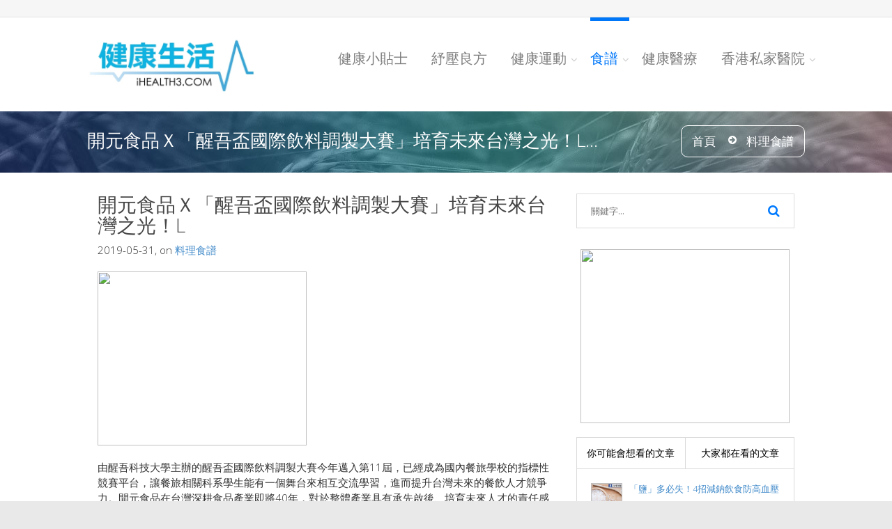

--- FILE ---
content_type: text/html; charset=UTF-8
request_url: https://www.ihealth3.com/%E9%96%8B%E5%85%83%E9%A3%9F%E5%93%81%EF%BC%B8%E3%80%8C%E9%86%92%E5%90%BE%E7%9B%83%E5%9C%8B%E9%9A%9B%E9%A3%B2%E6%96%99%E8%AA%BF%E8%A3%BD%E5%A4%A7%E8%B3%BD%E3%80%8D%E5%9F%B9%E8%82%B2%E6%9C%AA%E4%BE%86%E5%8F%B0%E7%81%A3%E4%B9%8B%E5%85%89L.html
body_size: 8555
content:
<!DOCTYPE html PUBLIC "-//W3C//DTD XHTML 1.0 Transitional//EN" "//www.w3.org/TR/xhtml1/DTD/xhtml1-transitional.dtd">
<html xmlns="//www.w3.org/1999/xhtml">
<head>
	<title>健康生活 - iHealth3.com | 養生保健 健康運動 養生食譜</title>
	<meta http-equiv="Content-Type" content="text/html" charset="utf-8" />
	<meta http-equiv="X-UA-Compatible" content="IE=edge,chrome=1" />
	<meta name="viewport" content="width=device-width, initial-scale=1.0, maximum-scale=1.0, user-scalable=no" />
	<!--meta info-->
	<meta name="title" content="開元食品Ｘ「醒吾盃國際飲料調製大賽」培育未來台灣之光！L 健康生活 - iHealth3.com | 養生保健 健康運動 養生食譜" />
	<meta name="keywords" content="開元食品Ｘ「醒吾盃國際飲料調製大賽」培育未來台灣之光！L iHealth3.com, 養生保健, 健康運動, 養生食譜, 紓壓良方" />
	<meta name="description" content="開元食品Ｘ「醒吾盃國際飲料調製大賽」培育未來台灣之光！L" />
	<meta name="robots" content="index, follow" />
	<meta name="revisit-after" content="3 days" />
	
	<meta property="og:type" content="article" />
	<meta property="og:title" content="開元食品Ｘ「醒吾盃國際飲料調製大賽」培育未來台灣之光！L | 健康生活 - iHealth3.com | 養生保健 健康運動 養生食譜" />
	<meta property="og:locale" content="zh_hk" />
	<meta property="og:url" content="https://www.ihealth3.com/開元食品Ｘ「醒吾盃國際飲料調製大賽」培育未來台灣之光L.html" />		
 	<meta property="og:site_name" content="健康生活 - iHealth3.com" />
 	<meta property="fb:app_id" content="1428422097414418" />
 	<meta property="og:image" content="https://cache.ihealth3.com/images/20190531/5cf07592aa5e1.jpg" />
	<meta property="og:description" content="健康生活 - iHealth3.com | 養生保健 健康運動 養生食譜 由醒吾科技大學主辦的醒吾盃國際飲料調製大賽今年邁入第11屆，已經成為國內餐旅學校的指標性競賽平台，讓餐旅相關科系學生能有一個舞台來相互交流學習，進而提升台灣未來的餐飲人才競爭力。開元食品在台灣深耕食品產業即將40年，對於整體產業具有承先啟後、培育未來人才的責任感與使命感，因此多年來贊助「醒吾盃國際飲料調製大賽」已成為重要責任之一。開元食品期許自我能成為餐飲美食的專業平台，對於校園人才培育也希望" />
 	   
	<link rel="icon" type="image/ico" href="/images/favicon.ico" />
	<!--stylesheet include-->
	<link href='//fonts.googleapis.com/css?family=Open+Sans:300italic,400italic,600italic,700italic,400,700,600,300' rel='stylesheet' type='text/css' />
	<link rel="stylesheet" type="text/css" href="/css/bootstrap.css" media="screen" />
	<link rel="stylesheet" type="text/css" href="/css/font-awesome.css" media="screen" />
	<link rel="stylesheet" type="text/css" href="/css/style.css" media="screen" />
	<link rel="stylesheet" type="text/css" href="/css/responsive.css" media="screen" />
</head>
	
<body>
	<div id="fb-root"></div>
	<script>(function(d, s, id) {
	  var js, fjs = d.getElementsByTagName(s)[0];
	  if (d.getElementById(id)) return;
	  js = d.createElement(s); js.id = id;
	  js.src = "//connect.facebook.net/en_US/sdk.js#xfbml=1&appId=1428422097414418&version=v2.0";
	  fjs.parentNode.insertBefore(js, fjs);
	}(document, 'script', 'facebook-jssdk'));</script>
	<!-- Container -->
	<div id="container">
		<!-- Header
		    ================================================== -->
		<header class="clearfix">
			<!-- Static navbar -->
			<div class="navbar navbar-default navbar-fixed-top">
				<div class="top-line">
												
				</div>
				<div class="container">
					<div class="navbar-header">
						<button type="button" class="navbar-toggle" data-toggle="collapse" data-target=".navbar-collapse">
							<span class="icon-bar"></span>
							<span class="icon-bar"></span>
							<span class="icon-bar"></span>
						</button>
						<a class="navbar-brand" href="/"><img alt="" src="/images/logo.jpg"></a>
					</div>
					<div class="navbar-collapse collapse">
						<ul class="nav navbar-nav navbar-right">
														
							<li><a class="" href="/category-健康小貼士">健康小貼士</a></li>
							<li><a class="" href="/category-紓壓良方">紓壓良方</a></li>
							
							<li class="drop"><a class="" href="/category-健康運動">健康運動</a>
								<ul class="drop-down">
									<li><a href="/category-運動體育">運動體育</a></li>
									<li><a href="/category-減重塑身">減重塑身</a></li>
								</ul>
							</li>
							<li class="drop"><a class="active " href="/category-食譜">食譜</a>
								<ul class="drop-down">
									<li><a href="/category-健康食譜">健康食譜</a></li>
									<li><a href="/category-料理食譜">料理食譜</a></li>
								</ul>
							</li>							
							<li><a class="" href="/category-健康醫療">健康醫療</a></li>							
							<li class="drop"><a href="#">香港私家醫院</a>
								<ul class="drop-down">
									<li><a target="_blank" href="//www.canossahospital.org.hk">嘉諾撒醫院</a></li>
									<li><a target="_blank" href="//www.evangel.org.hk">播道醫院</a></li>
									<li><a target="_blank" href="//www.hkah.org.hk/en">香港港安醫院</a></li>
									<li><a target="_blank" href="//www.hkbh.org.hk">香港浸信會醫院</a></li>
									<li><a target="_blank" href="//www.hksh.com">香港養和醫院</a></li>
									<li><a target="_blank" href="//www.matilda.org">明德國際醫院</a></li>
									<li><a target="_blank" href="//www.pbh.hk">寶血醫院(明愛)</a></li>
									<li><a target="_blank" href="//www.union.org">沙田仁安醫院</a></li>
									<li><a target="_blank" href="//www.stpaul.org.hk">聖保祿醫院</a></li>
									<li><a target="_blank" href="//www.sth.org.hk">聖德肋撒醫院</a></li>
									<li><a target="_blank" href="//www.twah.org.hk">荃灣港安醫院</a></li>
								</ul>
							</li>
						</ul>
					</div>
				</div>
			</div>
		</header>
		<!-- End Header -->
		
		<!-- content 
			================================================== -->
		<div id="content">

			<!-- Page Banner -->
			<div class="page-banner">
				<div class="container">
					<h2>開元食品Ｘ「醒吾盃國際飲料調製大賽」培育未來台灣之光！L...</h2>
					<ul class="page-tree">
						<li><a href="/">首頁</a></li>
						<li><a href="/category-料理食譜">料理食譜</a></li>				
					</ul>		
				</div>
			</div>

			<!-- blog-box Banner -->
			<div class="blog-box with-sidebar">
				<div class="container">
					<div class="row">

						<div class="col-md-8 single-post">
							<div class="single-post-content">
								<div style="display: none;"><img alt="開元食品Ｘ「醒吾盃國際飲料調製大賽」培育未來台灣之光！L..." width="100%" src="https://cache.ihealth3.com/images/20190531/5cf07592aa5e1.jpg" /></div>
								<h2>開元食品Ｘ「醒吾盃國際飲料調製大賽」培育未來台灣之光！L</h2>
								<p class="f_size_medium">2019-05-31, on <a href="/category-料理食譜">料理食譜</a></p>
								<p>
									<div class="d_inline_middle m_left_5 addthis_widget_container">
										<!-- AddThis Button BEGIN -->
										<div class="addthis_toolbox addthis_default_style addthis_32x32_style">
										<a class="addthis_button_preferred_1"></a>
										<a class="addthis_button_preferred_2"></a>
										<a class="addthis_button_preferred_3"></a>
										<a class="addthis_button_preferred_4"></a>
										<a class="addthis_button_compact"></a>
										<a class="addthis_counter addthis_bubble_style"></a>
										</div>
										<!-- AddThis Button END -->
									</div>
								</p>
								<iframe src="//ads.ihealth3.com/ads300x250.html" width="300px" height="250px" scrolling="no" frameborder="0"></iframe><br /><br />								
								
<p>&#30001;&#37266;&#21566;&#31185;&#25216;&#22823;&#23416;&#20027;&#36774;&#30340;&#37266;&#21566;&#30403;&#22283;&#38555;&#39154;&#26009;&#35519;&#35069;&#22823;&#36093;&#20170;&#24180;&#36993;&#20837;&#31532;11&#23622;&#65292;&#24050;&#32147;&#25104;&#28858;&#22283;&#20839;&#39184;&#26053;&#23416;&#26657;&#30340;&#25351;&#27161;&#24615;&#31478;&#36093;&#24179;&#21488;&#65292;&#35731;&#39184;&#26053;&#30456;&#38364;&#31185;&#31995;&#23416;&#29983;&#33021;&#26377;&#19968;&#20491;&#33310;&#21488;&#20358;&#30456;&#20114;&#20132;&#27969;&#23416;&#32722;&#65292;&#36914;&#32780;&#25552;&#21319;&#21488;&#28771;&#26410;&#20358;&#30340;&#39184;&#39154;&#20154;&#25165;&#31478;&#29229;&#21147;&#12290;&#38283;&#20803;&#39135;&#21697;&#22312;&#21488;&#28771;&#28145;&#32789;&#39135;&#21697;&#29986;&#26989;&#21363;&#23559;40&#24180;&#65292;&#23565;&#26044;&#25972;&#39636;&#29986;&#26989;&#20855;&#26377;&#25215;&#20808;&#21855;&#24460;&#12289;&#22521;&#32946;&#26410;&#20358;&#20154;&#25165;&#30340;&#36012;&#20219;&#24863;&#33287;&#20351;&#21629;&#24863;&#65292;&#22240;&#27492;&#22810;&#24180;&#20358;&#36106;&#21161;&#12300;&#37266;&#21566;&#30403;&#22283;&#38555;&#39154;&#26009;&#35519;&#35069;&#22823;&#36093;&#12301;&#24050;&#25104;&#28858;&#37325;&#35201;&#36012;&#20219;&#20043;&#19968;&#12290;</p>


<p><img src="//cache.ihealth3.com/images/20190531/5cf07592e2648.jpg" alt="">&nbsp;</p>


<p>&#38283;&#20803;&#39135;&#21697;&#26399;&#35377;&#33258;&#25105;&#33021;&#25104;&#28858;&#39184;&#39154;&#32654;&#39135;&#30340;&#23560;&#26989;&#24179;&#21488;&#65292;&#23565;&#26044;&#26657;&#22290;&#20154;&#25165;&#22521;&#32946;&#20063;&#24076;&#26395;&#33021;&#30332;&#25582;&#24179;&#21488;&#21147;&#30340;&#35282;&#33394;&#65292;&#20687;&#26159;&#36889;&#27425;&#36106;&#21161;&#12300;&#37266;&#21566;&#30403;&#22283;&#38555;&#39154;&#26009;&#35519;&#35069;&#22823;&#36093;&#12301;&#65292;&#38500;&#20102;&#23559;&#22283;&#38555;&#32026;&#30340;&#27861;&#22283;&#30334;&#24180;&#21697;&#29260;MONIN&#31958;&#28479;&#33287;&#22823;&#36093;&#32080;&#21512;&#65292;&#35373;&#35336;&#12300;&#33457;&#24335;&#28961;&#37202;&#31934;&#35519;&#39154;&#12301;&#33287;&#12300;&#20659;&#32113;&#28961;&#37202;&#31934;&#35519;&#39154;&#12301;&#20841;&#22823;&#31478;&#36093;&#32068;&#21029;&#65292;&#35731;&#21443;&#36093;&#23416;&#29983;&#20351;&#29992;&#22283;&#38555;&#32026;&#30340;&#23560;&#26989;&#39154;&#26009;&#21407;&#26009;&#20358;&#30332;&#25582;&#26356;&#22823;&#30340;&#21109;&#24847;&#65292;&#20006;&#36992;&#35531;<img src="//cache.ihealth3.com/images/20190531/5cf07593db58f.jpg" alt="">&#21407;&#24288;&#21697;&#29260;&#22823;&#20351;&#25812;&#20219;&#31478;&#36093;&#35413;&#23529;&#65292;&#25552;&#20379;&#23416;&#29983;&#23560;&#26989;&#30340;&#39015;&#21839;&#25351;&#23566;&#65292;&#35731;&#21443;&#36093;&#23416;&#29983;&#19981;&#20677;&#26159;&#21443;&#33287;&#19968;&#22580;&#36093;&#20107;&#65292;&#26356;&#26159;&#19968;&#22580;&#25216;&#33021;&#25552;&#21319;&#30340;&#23416;&#32722;&#27231;&#26371;&#12290;</p>


<p>&nbsp;</p>


<p><img src="//cache.ihealth3.com/images/20190531/5cf07594a33c9.jpg" alt="">&#25152;&#26377;&#21443;&#36093;&#32773;&#38656;&#20860;&#20855;&#39154;&#26009;&#35519;&#35069;&#12289;&#33457;&#24335;&#35519;&#37202;&#21450;&#35222;&#35258;&#23459;&#20659;&#34892;&#37559;&#30340;&#33021;&#21147;&#65292;&#27604;&#36093;&#26041;&#24335;&#19981;&#21516;&#26044;&#20854;&#20182;&#20659;&#32113;&#31478;&#36093;&#26371;&#36611;&#37325;&#35222;&#34920;&#28436;&#24615;&#36074;&#65292;&#32780;&#26159;&#23559;&#36093;&#20107;&#26356;&#36028;&#36817;&#26044;&#23526;&#38555;&#39154;&#26009;&#35519;&#35069;&#22580;&#22495;&#30340;&#23526;&#21209;&#24037;&#20316;&#12290;&#32147;&#36942;&#19968;&#25972;&#22825;&#28608;&#28872;&#31478;&#36093;&#24460;&#65292;&#20998;&#21029;&#30001;&#26954;&#20161;&#26234;&#29554;&#24471;&#12300;MONIN&#33457;&#24335;&#28961;&#37202;&#31934;&#35519;&#39154;&#12301;&#20896;&#36557;&#65292;&#26519;&#23376;&#23159;&#29554;&#24471;&#12300;MONIN&#20659;&#32113;&#28961;&#37202;&#31934;&#35519;&#39154;&#12301;&#20896;&#36557;&#65292;&#20896;&#36557;&#24471;&#20027;&#26954;&#20161;&#26234;&#21516;&#23416;&#23601;&#34920;&#31034;&#65292;&#19968;&#30452;&#21040;&#29694;&#22312;&#36889;&#19968;&#21051;&#20358;&#35498;&#65292;&#24515;&#24773;&#20173;&#21313;&#20998;&#32202;&#24373;&#65292;&#22240;&#28858;&#37266;&#21566;&#30403;&#19981;&#21516;&#26044;&#20854;&#20182;&#27604;&#36093;&#24375;&#35519;&#34920;&#28436;&#30340;&#33775;&#40599;&#65292;&#32780;&#26159;&#19968;&#22580;&#38750;&#24120;&#25166;&#23526;&#30340;&#22522;&#26412;&#21151;&#31478;&#36093;&#65292;&#36899;&#27604;&#36093;&#29992;&#30340;MONIN&#21697;&#29260;&#37117;&#26159;&#22283;&#38555;&#32026;&#30340;&#21407;&#26009;&#65292;&#23601;&#33021;&#30475;&#20986;&#22823;&#36093;&#23565;&#26044;&#21697;&#36074;&#30340;&#37325;&#35222;&#65292;&#20063;&#22240;&#27492;&#35731;&#25105;&#33021;&#36879;&#36942;&#19968;&#22580;&#31478;&#36093;&#27963;&#21205;&#65292;&#23416;&#32722;&#21040;&#22914;&#20309;&#22521;&#39178;&#33258;&#24049;&#25104;&#28858;&#26410;&#20358;&#24066;&#22580;&#38656;&#27714;&#30340;&#23560;&#26989;&#35519;&#39154;&#25216;&#34899;&#24107;&#12290;</p>


<p>&nbsp;<img src="//cache.ihealth3.com/images/20190531/5cf07595a3a22.jpg" alt=""></p>


<p>&#30456;&#38364;&#27963;&#21205;&#35443;&#24773;&#35531;&#23494;&#20999;&#38364;&#27880;&#65306;</p>


<p><a rel="nofollow" href="//www.creation.com.tw/contact">//www.creation.com.tw/contact</a>&#38283;&#20803;&#39135;&#21697;&#23448;&#26041;&#31881;&#32114;&#22296;&nbsp; <a rel="nofollow" href="https://www.facebook.com/creationfood">https://www.facebook.com/creationfood</a> &nbsp;&#25484;&#25569;&#26368;&#26032;&#21205;&#24907;</p>
							</div>							

							<div class="comment-section">
								<div class="m_bottom_30">
									<h3>分享:</h3>
									<div class="d_inline_middle m_left_5 addthis_widget_container">
										<!-- AddThis Button BEGIN -->
										<div class="addthis_toolbox addthis_default_style addthis_32x32_style">
										<a class="addthis_button_preferred_1"></a>
										<a class="addthis_button_preferred_2"></a>
										<a class="addthis_button_preferred_3"></a>
										<a class="addthis_button_preferred_4"></a>
										<a class="addthis_button_compact"></a>
										<a class="addthis_counter addthis_bubble_style"></a>
										</div>
										<!-- AddThis Button END -->
									</div>
								</div>
								<hr class="divider_type_3 m_bottom_10">
									<div class="fb-like m_bottom_10" data-href="https://www.ihealth3.com/開元食品Ｘ「醒吾盃國際飲料調製大賽」培育未來台灣之光L.html" data-layout="standard" data-action="like" data-show-faces="false" data-share="true"></div>
								<hr class="divider_type_3 m_bottom_45">
	                        <div align="left">
										  <fb:comments href="https://www.ihealth3.com/開元食品Ｘ「醒吾盃國際飲料調製大賽」培育未來台灣之光L.html" numposts="5" colorscheme="light"></fb:comments>
	                        </div> 
							</div>
						</div>
						<div class="col-md-4 sidebar">
							<div class="sidebar-widgets">
								<div class="search-widget widget">
									<form method="POST" action="/search">
										<input type="search" name="tags" placeholder="關鍵字..." autocomplete="off" />
										<button type="submit">
											<i class="fa fa-search"></i>
										</button>
									</form>
								</div>
																<div class="text-widget widget" align="center">
									<iframe src="//ads.ihealth3.com/ads300x250.html" width="300px" height="250px" scrolling="no" frameborder="0"></iframe>
								</div>
																
								<div class="tabs-widget widget">
									<ul class="tab-links">
										<li style="width: 50%;"><a class="tab-link1 active" href="#"> 你可能會想看的文章</a></li>
										<li style="width: 50%;"><a class="tab-link2" href="#"> 大家都在看的文章</a></li>
									</ul>
									<div class="tab-box">
										<div class="tab-content active">
											<ul class="post-popular">
											
												<li>												
													<img style="background-image: url(//cache.ihealth3.com/images/20160520/573e7543560d4.jpg); "><h6><a href="/「鹽」多必失4招減鈉飲食防高血壓.html" target="_blank">「鹽」多必失！4招減鈉飲食防高血壓</a></h6>
												</li>
											
												<li>												
													<img style="background-image: url(//cache.ihealth3.com/images/20160525/574526198ccd1.jpg); "><h6><a href="/美國忍者勇士7季以來的首位冠軍出爐竟然是年僅33歲的攀岩好手闖關實在太精彩了.html" target="_blank">《美國忍者勇士》7季以來的首位冠軍出爐！竟然是年僅33歲的攀岩好手，闖關實在太精彩了！</a></h6>
												</li>
											
												<li>												
													<img style="background-image: url(//cache.ihealth3.com/images/20160513/5735a00482c41.jpg); "><h6><a href="/胃不好的人一定要看太重要了.html" target="_blank">胃不好的人一定要看！太重要了</a></h6>
												</li>
											
												<li>												
													<img style="background-image: url(//cache.ihealth3.com/images/20161123/5834aad7a08c8.jpg); "><h6><a href="/協助病人重建生活功能職能治療幫大忙.html" target="_blank">協助病人重建生活功能職能治療幫大忙</a></h6>
												</li>
											
												<li>												
													<img style="background-image: url(//cache.ihealth3.com/images/20160513/5734cbaa9d1a7.png); "><h6><a href="/速傳每天「這個動作」5分鐘效果太驚人了原來「美感雙腿」就是這樣練出來的.html" target="_blank">速傳！每天「這個動作」5分鐘，效果太驚人了！原來「美感雙腿」就是這樣練出來的...</a></h6>
												</li>
											
												<li>												
													<img style="background-image: url(//cache.ihealth3.com/images/20160523/5742057c73ce0.jpg); "><h6><a href="/妻女同時患癌男子失聲痛哭我該救誰.html" target="_blank">妻女同時患癌男子失聲痛哭：我該救誰？</a></h6>
												</li>
											
												<li>												
													<img style="background-image: url(//cache.ihealth3.com/images/20170715/5969cb7c6d06e.jpg); "><h6><a href="/張口嘴角就滲血原來是唇皰疹惹禍.html" target="_blank">張口嘴角就滲血原來是唇皰疹惹禍</a></h6>
												</li>
											
												<li>												
													<img style="background-image: url(//cache.ihealth3.com/images/20160525/5744b68d81ae8.jpg); "><h6><a href="/太絕了「走路」時多個動作會有不可思議的事發生在中老年人身上更是厲害.html" target="_blank">太絕了！「走路」時多個動作....會有不可思議的事發生！在中老年人身上更是厲害！</a></h6>
												</li>
											
												<li>												
													<img style="background-image: url(//cache.ihealth3.com/images/20160521/574021b4090a9.jpg); "><h6><a href="/補蛀牙大洞3D齒雕有效修補.html" target="_blank">補蛀牙大洞3D齒雕有效修補</a></h6>
												</li>
											
												<li>												
													<img style="background-image: url(//cache.ihealth3.com/images/20160524/5743c96195bc7.jpg); "><h6><a href="/小黃瓜營養與料理方式｜營養教室蔬食篇2.html" target="_blank">小黃瓜營養與料理方式｜營養教室蔬食篇2</a></h6>
												</li>
					
											</ul>
										</div>
										<div class="tab-content">
											<ul class="post-recent">
											
												<li>												
													<img style="background-image: url(//cache.ihealth3.com/images/20170505/590c5b2610805.jpg); "><h6><a href="/「過午不食」的瘦身法大公開揭開「許瑋甯」變瘦的關鍵運動只佔3成重點是要這樣做.html" target="_blank">「過午不食」的瘦身法大公開！揭開「許瑋甯」變瘦的關鍵！運動只佔3成，重點是要這樣做～</a></h6>
												</li>
											
												<li>												
													<img style="background-image: url(//cache.ihealth3.com/images/20160524/57445b975497f.jpg); "><h6><a href="/28歲少年骨頭痠痛骨肉瘤作祟.html" target="_blank">18歲少年骨頭痠痛骨肉瘤作祟</a></h6>
												</li>
											
												<li>												
													<img style="background-image: url(//cache.ihealth3.com/images/20160808/57a8431348da5.jpg); "><h6><a href="/夏日炎炎易罹尿道炎更要小心蜜月期感染.html" target="_blank">夏日炎炎易罹尿道炎更要小心蜜月期感染</a></h6>
												</li>
											
												<li>												
													<img style="background-image: url(//cache.ihealth3.com/images/20160524/574477b80ac5b.jpg); "><h6><a href="/專家推薦的最天然“阿司匹林”真厲害～有了這個何必花錢買藥吃.html" target="_blank">專家推薦的最天然“阿司匹林”，真厲害～有了這個何必花錢買藥吃？</a></h6>
												</li>
											
												<li>												
													<img style="background-image: url(//cache.ihealth3.com/images/20160522/574177eb4644a.jpg); "><h6><a href="/這種菜營養價值高的可怕難怪號稱蔬菜皇后抗氧化及抗癌性極強最好每天吃一盤.html" target="_blank">這種菜營養價值高的可怕！！難怪號稱蔬菜皇后，抗氧化及抗癌性極強，最好每天吃一盤！！</a></h6>
												</li>
											
												<li>												
													<img style="background-image: url(//cache.ihealth3.com/images/20160523/5741de14091f0.jpg); "><h6><a href="/新手也能20分鐘做出巴黎名店甜點.html" target="_blank">新手也能10分鐘做出巴黎名店甜點！</a></h6>
												</li>
											
												<li>												
													<img style="background-image: url(//cache.ihealth3.com/images/20160514/573699657451d.jpg); "><h6><a href="/小飛俠柯比飛躍觀眾席救球居然飛躍過台灣一位名人.html" target="_blank">小飛俠柯比飛躍觀眾席救球居然飛躍過台灣一位名人...</a></h6>
												</li>
											
												<li>												
													<img style="background-image: url(//cache.ihealth3.com/images/20180425/5ae074cab2762.jpg); "><h6><a href="/戴資穎拚重返球后亞錦賽首輪輕鬆過關.html" target="_blank">戴資穎拚重返球后亞錦賽首輪輕鬆過關</a></h6>
												</li>
											
												<li>												
													<img style="background-image: url(//cache.ihealth3.com/images/20160524/57444e751505b.jpg); "><h6><a href="/胃食道逆流都是自己吃出來的.html" target="_blank">胃食道逆流都是自己吃出來的</a></h6>
												</li>
											
												<li>												
													<img style="background-image: url(//cache.ihealth3.com/images/20160517/573a2a8230079.jpg); "><h6><a href="/這九種小毛病是癌症的前兆注意自己也注意家人-.html" target="_blank">這九種小毛病是癌症的前兆注意自己也注意家人!</a></h6>
												</li>
	
											</ul>
										</div>
									</div>
								</div>
																<div class="text-widget widget" align="center">
									<iframe src="//ads.ihealth3.com/ads300x250.html" width="300px" height="250px" scrolling="no" frameborder="0"></iframe>
								</div>	
								
								<div class="accordion-widget widget">
									<h5>健康小貼士</h5>
									<div class="accordion-box">

	
										<div class="accord-elem active">
											<div class="accord-title">
												<h5><i class="fa fa-question"></i>Office life健康小貼士</h5>
												<a class="accord-link" href="#"></a>
											</div>
											<div class="accord-content">
												<p>每隔2-3個小時活動一下，行去pantry倒杯水，或者企起身伸伸懶腰。</p>
											</div>
										</div>
	
										<div class="accord-elem">
											<div class="accord-title">
												<h5><i class="fa fa-question"></i>運動一定要做到筋疲力盡才行</h5>
												<a class="accord-link" href="#"></a>
											</div>
											<div class="accord-content">
												<p>錯！長時間運動後，體內稱為乳酸的疲勞物質會增加，當乳酸積存在肌肉中時，會形成肌肉疲勞，並且刺激大腦，降低運動的意欲。此外，過度的運動容易造成心臟超負荷，甚至勞損骨骼及肌肉組織，對身體帶來負面影響。</p>
											</div>
										</div>
	
										<div class="accord-elem">
											<div class="accord-title">
												<h5><i class="fa fa-question"></i>不吃其中一餐便可達致減肥效果</h5>
												<a class="accord-link" href="#"></a>
											</div>
											<div class="accord-content">
												<p>錯！不可放棄任何一餐正餐，否則會令新陳代謝減慢，反而減不到脂肪。</p>
											</div>
										</div>
	
										<div class="accord-elem">
											<div class="accord-title">
												<h5><i class="fa fa-question"></i>飯後不適宜劇烈運動</h5>
												<a class="accord-link" href="#"></a>
											</div>
											<div class="accord-content">
												<p>因為運動時，大量的血液會流向運動器官，消化系統的血量相對減少，影響正常的消化和吸收功能。此外，運動時交感神經的興奮會抑制了腸、胃的活動，使消化液分泌減少，久而久之，容易引起腸胃病。</p>
											</div>
										</div>
					
									</div>
								</div>
								
																<div class="text-widget widget" align="center">
									<iframe src="//ads.ihealth3.com/ads300x250.html" width="300px" height="250px" scrolling="no" frameborder="0"></iframe>
								</div>	
															</div>
						</div>
					</div>
											
				</div>
			</div>

		</div>
		
		<!-- End content -->		<!-- footer 
			================================================== -->
		<footer>
				<div class="row">
			<div class="col-md-12 visible-lg" align="center">
				<iframe src="//ads.ihealth3.com/ads729x90.html" width="729px" height="90px" scrolling="no" frameborder="0"></iframe><br /><br />
			</div>			
		</div>
					

			<div class="footer-line">
				<div class="container">
					<p>&#169; 2014 - 2026&nbsp;<strong>ihealth3.com</strong>. All Rights Reserved.</p>
					<a class="go-top" href="#"></a>
				</div>
			</div>

		</footer>
		<!-- End footer -->
	</div>
	<!-- End Container -->
	
	<script type="text/javascript" src="/js/jquery.min.js"></script>
	<script type="text/javascript" src="/js/jquery.migrate.js"></script>
	<script type="text/javascript" src="/js/bootstrap.js"></script>
	<script type="text/javascript" src="/js/retina-1.1.0.min.js"></script>
	<script type="text/javascript" src="/js/plugins-scroll.js"></script>
	<script type="text/javascript" src="/js/script.js"></script>

	<!--[if lt IE 9]>
		<script src="//html5shiv.googlecode.com/svn/trunk/html5.js"></script>
	<![endif]-->
	
	<script type="text/javascript" src="//s7.addthis.com/js/300/addthis_widget.js#pubid=ra-56837c199b896e78" async="async"></script>
	<script src="/jscript/infinite/debug.js"></script>
	<script src="/jscript/infinite/jquery.infinitescroll.js"></script>
	<script src="/jscript/infinite/behaviors/manual-trigger.js"></script>

	<script>
	
	
	$('#content').infinitescroll({
		navSelector  	: "#nextpage:last",
		nextSelector 	: "a#nextpage:last",
		itemSelector 	: "#content",
		debug		 	: false,
		dataType	 	: 'html',
//      maxPage         : 18,
//		prefill			: true,
//		path: ["http://nuvique/infinite-scroll/test/index", ".html"]
//		path: function(index) {
//			return "index" + index + ".html";
//		}
		// behavior		: 'twitter',
		// appendCallback	: false, // USE FOR PREPENDING
		// pathParse     	: function( pathStr, nextPage ){ return pathStr.replace('2', nextPage ); }
    }, function(newElements, data, url){
    	//USE FOR PREPENDING
    	// $(newElements).css('background-color','#ffef00');
    	// $(this).prepend(newElements);
    	//
    	//END OF PREPENDING

//    	window.console && console.log('context: ',this);
//    	window.console && console.log('returned: ', newElements);
    	
    });
	</script>
	
	<script>
	  (function(i,s,o,g,r,a,m){i['GoogleAnalyticsObject']=r;i[r]=i[r]||function(){
	  (i[r].q=i[r].q||[]).push(arguments)},i[r].l=1*new Date();a=s.createElement(o),
	  m=s.getElementsByTagName(o)[0];a.async=1;a.src=g;m.parentNode.insertBefore(a,m)
	  })(window,document,'script','//www.google-analytics.com/analytics.js','ga');
	
	  ga('create', 'UA-46763304-5', 'auto');
	  ga('send', 'pageview');
	
	</script>
	<script>adn=document.createElement('script');adn.src="//dv.adnow.cc/?id=ihealth3";document.body.appendChild(adn);</script>
	<script type="text/javascript" src="//ad.unimhk.com/show.php?id=mzzkyjrkmte0ytax&sz=1"></script>
<script defer src="https://static.cloudflareinsights.com/beacon.min.js/vcd15cbe7772f49c399c6a5babf22c1241717689176015" integrity="sha512-ZpsOmlRQV6y907TI0dKBHq9Md29nnaEIPlkf84rnaERnq6zvWvPUqr2ft8M1aS28oN72PdrCzSjY4U6VaAw1EQ==" data-cf-beacon='{"version":"2024.11.0","token":"2c1e5127c4b04bac9ed07787f484d571","r":1,"server_timing":{"name":{"cfCacheStatus":true,"cfEdge":true,"cfExtPri":true,"cfL4":true,"cfOrigin":true,"cfSpeedBrain":true},"location_startswith":null}}' crossorigin="anonymous"></script>
</body>
</html>


--- FILE ---
content_type: text/html
request_url: https://ads.ihealth3.com/ads300x250.html
body_size: 184
content:
<head>
<style type="text/css">
body {
display: block;
margin: 0px;
</style>
</head>
<body>
<script type="text/javascript" src="//ad.unimhk.com/show.php?id=mzzkyjrkmte0ytax&sz=300"></script>
<script defer src="https://static.cloudflareinsights.com/beacon.min.js/vcd15cbe7772f49c399c6a5babf22c1241717689176015" integrity="sha512-ZpsOmlRQV6y907TI0dKBHq9Md29nnaEIPlkf84rnaERnq6zvWvPUqr2ft8M1aS28oN72PdrCzSjY4U6VaAw1EQ==" data-cf-beacon='{"version":"2024.11.0","token":"2c1e5127c4b04bac9ed07787f484d571","r":1,"server_timing":{"name":{"cfCacheStatus":true,"cfEdge":true,"cfExtPri":true,"cfL4":true,"cfOrigin":true,"cfSpeedBrain":true},"location_startswith":null}}' crossorigin="anonymous"></script>
</body>
</html>


--- FILE ---
content_type: text/html; charset=UTF-8
request_url: https://ad.unimhk.com/show.php?id=mzzkyjrkmte0ytax&sz=728&BFF=UNI
body_size: 693
content:
if(typeof uniinnjs=="undefined"){document.write('<script src="https://cdn.innity.net/admanager.js"></script>');var uniinnjs;}var sO;try{sO = window.parent.location.host==window.location.host}catch(e){sO=false}if(sO){uni_gInnzone=top.uni_gInnzone||{}}else{uni_gInnzone={}}if(!("z59764" in uni_gInnzone)){uni_gInnzone["z59764"] = true;document.write('<script>innity_pcu = "%%CLICK_URL_UNESC%%";new innity_adZone("5b970a1d9be0fd100063fd6cd688b73e","59764",{"origin":"HK","channel":"HEALTH_FITNESS","width":"728","height":"90"});if(sO){top.uni_gInnzone=uni_gInnzone}</script>');}else{document.write('<script src="//ad.unimhk.com/show.php?id=mzzkyjrkmte0ytax&sz=728&BFF=2"></script>');}

--- FILE ---
content_type: text/javascript; charset=windows-1252
request_url: https://ad.unimhk.com/dv/js/zoneid=660&cb=538049&charset=windows-1252&referer=https%3A//www.ihealth3.com/%25E9%2596%258B%25E5%2585%2583%25E9%25A3%259F%25E5%2593%2581%25EF%25BC%25B8%25E3%2580%258C%25E9%2586%2592%25E5%2590%25BE%25E7%259B%2583%25E5%259C%258B%25E9%259A%259B%25E9%25A3%25B2%25E6%2596%2599%25E8%25AA%25BF%25E8%25A3%25BD%25E5%25A4%25A7%25E8%25B3%25BD%25E3%2580%258D%25E5%259F%25B9%25E8%2582%25B2%25E6%259C%25AA%25E4%25BE%2586%25E5%258F%25B0%25E7%2581%25A3%25E4%25B9%258B%25E5%2585%2589L.html
body_size: 882
content:
var OX_7a4a8157 = '';
OX_7a4a8157 += "<"+"a href=\'https://ad.unimhk.com/dv/c/2__bannerid=2059__zoneid=660__cb=21177417ed\' target=\'_blank\'><"+"img src=\'https://cdn.unimhk.com/ads/3c2143de06a70f20762f646f84b52873.jpg\' width=\'300\' height=\'250\' alt=\'\' title=\'\' border=\'0\' /><"+"/a><"+"div id=\'beacon_21177417ed\' style=\'position: absolute; left: 0px; top: 0px; visibility: hidden;\'><"+"img src=\'https://ad.unimhk.com/sys/www/delivery/lg.php?bannerid=2059&amp;campaignid=332&amp;zoneid=660&amp;OASCCAP=2&amp;loc=https%3A%2F%2Fads.ihealth3.com%2Fads300x250.html&amp;referer=https%3A&amp;cb=21177417ed\' width=\'0\' height=\'0\' alt=\'\' style=\'width: 0px; height: 0px;\' /><"+"/div>\n";
document.write(OX_7a4a8157);


--- FILE ---
content_type: text/javascript; charset=windows-1252
request_url: https://ad.unimhk.com/dv/js/zoneid=659&cb=76329&charset=windows-1252&referer=https%3A//www.ihealth3.com/%25E9%2596%258B%25E5%2585%2583%25E9%25A3%259F%25E5%2593%2581%25EF%25BC%25B8%25E3%2580%258C%25E9%2586%2592%25E5%2590%25BE%25E7%259B%2583%25E5%259C%258B%25E9%259A%259B%25E9%25A3%25B2%25E6%2596%2599%25E8%25AA%25BF%25E8%25A3%25BD%25E5%25A4%25A7%25E8%25B3%25BD%25E3%2580%258D%25E5%259F%25B9%25E8%2582%25B2%25E6%259C%25AA%25E4%25BE%2586%25E5%258F%25B0%25E7%2581%25A3%25E4%25B9%258B%25E5%2585%2589L.html
body_size: 727
content:
var OX_d4a1cf43 = '';
OX_d4a1cf43 += "<"+"script type=\"text/javascript\" src=\"//ad.unimhk.com/show.php?id=mzzkyjrkmte0ytax&sz=728&BFF=UNI\"><"+"/script><"+"div id=\'beacon_c56b539798\' style=\'position: absolute; left: 0px; top: 0px; visibility: hidden;\'><"+"img src=\'https://ad.unimhk.com/sys/www/delivery/lg.php?bannerid=661&amp;campaignid=199&amp;zoneid=659&amp;loc=https%3A%2F%2Fads.ihealth3.com%2Fads729x90.html&amp;referer=https%3A&amp;cb=c56b539798\' width=\'0\' height=\'0\' alt=\'\' style=\'width: 0px; height: 0px;\' /><"+"/div>\n";
document.write(OX_d4a1cf43);


--- FILE ---
content_type: text/javascript; charset=windows-1252
request_url: https://ad.unimhk.com/dv/js/zoneid=660&cb=558025&charset=windows-1252&referer=https%3A//www.ihealth3.com/%25E9%2596%258B%25E5%2585%2583%25E9%25A3%259F%25E5%2593%2581%25EF%25BC%25B8%25E3%2580%258C%25E9%2586%2592%25E5%2590%25BE%25E7%259B%2583%25E5%259C%258B%25E9%259A%259B%25E9%25A3%25B2%25E6%2596%2599%25E8%25AA%25BF%25E8%25A3%25BD%25E5%25A4%25A7%25E8%25B3%25BD%25E3%2580%258D%25E5%259F%25B9%25E8%2582%25B2%25E6%259C%25AA%25E4%25BE%2586%25E5%258F%25B0%25E7%2581%25A3%25E4%25B9%258B%25E5%2585%2589L.html
body_size: 728
content:
var OX_4f849313 = '';
OX_4f849313 += "<"+"script type=\"text/javascript\" src=\"//ad.unimhk.com/show.php?id=mzzkyjrkmte0ytax&sz=300&BFF=UNI\"><"+"/script><"+"div id=\'beacon_6f93a12813\' style=\'position: absolute; left: 0px; top: 0px; visibility: hidden;\'><"+"img src=\'https://ad.unimhk.com/sys/www/delivery/lg.php?bannerid=662&amp;campaignid=199&amp;zoneid=660&amp;loc=https%3A%2F%2Fads.ihealth3.com%2Fads300x250.html&amp;referer=https%3A&amp;cb=6f93a12813\' width=\'0\' height=\'0\' alt=\'\' style=\'width: 0px; height: 0px;\' /><"+"/div>\n";
document.write(OX_4f849313);


--- FILE ---
content_type: text/javascript; charset=UTF-8
request_url: https://ad.unimhk.com/dv/js/zoneid=1365&cb=837696&charset=UTF-8
body_size: 1088
content:
var OX_e16b82fc = '';
OX_e16b82fc += "<"+"script type=\"text/javascript\" src=\"//ad.unimhk.com/show.php?id=mzzkyjrkmte0ytax&sz=1&BFF=UNI\"><"+"/script><"+"div id=\'beacon_271a54c440\' style=\'position: absolute; left: 0px; top: 0px; visibility: hidden;\'><"+"img src=\'https://ad.unimhk.com/sys/www/delivery/lg.php?bannerid=1497&amp;campaignid=199&amp;zoneid=1365&amp;loc=https%3A%2F%2Fwww.ihealth3.com%2F%25E9%2596%258B%25E5%2585%2583%25E9%25A3%259F%25E5%2593%2581%25EF%25BC%25B8%25E3%2580%258C%25E9%2586%2592%25E5%2590%25BE%25E7%259B%2583%25E5%259C%258B%25E9%259A%259B%25E9%25A3%25B2%25E6%2596%2599%25E8%25AA%25BF%25E8%25A3%25BD%25E5%25A4%25A7%25E8%25B3%25BD%25E3%2580%258D%25E5%259F%25B9%25E8%2582%25B2%25E6%259C%25AA%25E4%25BE%2586%25E5%258F%25B0%25E7%2581%25A3%25E4%25B9%258B%25E5%2585%2589L.html&amp;cb=271a54c440\' width=\'0\' height=\'0\' alt=\'\' style=\'width: 0px; height: 0px;\' /><"+"/div>\n";
document.write(OX_e16b82fc);


--- FILE ---
content_type: application/javascript
request_url: https://dv.adnow.cc/?id=ihealth3
body_size: 3550
content:
var t_mobile=0,bffad=bffad||function(){};function closead300(){document.querySelector('#uni300').style.transform='translate(0,0)';}var timer=0;function createAd300(){naf300=document.createElement('div');naf300.id='uni300';naf300.style.cssText='width:300px;height:300px;position:fixed;bottom:-300px;left:5px;display:block;z-index:599;';naf300.innerHTML='<div class="closeuni300" style="position:absolute;right:10px;top:10px;width:17px;height:17px;z-index:599"><img src="https://ad.unimhk.com/images/close1.png"></div><style>.inn300wrap{width:300px;height:300px;cursor:pointer;line-height:15px;clear:both;position:relative;background-color:#f2f2f3;text-align:center;border:1px solid #afafaf;box-sizing:border-box;padding:10px;}.inn300img{width:140px;height:140px;display:block;margin:0 auto;}.inn300text{position:relative;padding:5px 20px 0;}.inn300t{font-family:Tahoma;text-decoration:none;color:#333;font-size:17px;line-height:17pt;font-weight:bold;}.inn300d{font-family:Tahoma;text-decoration:none;color:#333;font-size:14px;line-height:14pt;text-align:left;}.inn300hr{display:block;width:50px;height:2px;background-color:#333;margin:10px auto;}.gemini-logo{right:0px;top:0px;position:absolute;z-index:2;font-size:11px;color:#555;margin:0!important;padding:0!important;border:0!important;display:none;}.gemini-sponsor{right:5px;bottom:5px;position:absolute;font-size:9px;color:#7c7c7c;}</style>';document.body.appendChild(naf300);document.querySelector('.closeuni300').onclick=function(){closead300();};var uniInterval=setInterval(function(){if(document.querySelector('.inn300wrap')!==null&&document.querySelector('.inn300wrap').innerHTML==''){timer+=1;if(timer==30){clearInterval(uniInterval);bffad();}}else{clearInterval(uniInterval);document.querySelector('#uni300').style.transform='translate(0,-305px)';document.querySelector('#uni300').style.webkitTransition='all 1s ease-in-out';}},200);}function createTblAd300(){naf300=document.createElement('div');naf300.id='uni300';naf300.style.cssText='width:320px;height:270px;position:fixed;bottom:-270px;left:5px;display:block;z-index:599;background-color:#f2f2f3;text-align:center;border:1px solid #afafaf;box-sizing:border-box;padding:10px;display:none;';naf300.innerHTML='<div class="closetbluni300" style="position:absolute;right:10px;top:10px;width:17px;height:17px;z-index:599;cursor:pointer"><img src="https://ad.unimhk.com/images/close1.png" style="width:18px;height:18px;background:rgba(255,255,255,0.6)"></div><style>.inntbl300wrap{width:300px;height:250px;cursor:pointer;line-height:15px;clear:both;position:relative;display:table;background-color:#efefef!important;}</style>';document.body.appendChild(naf300);}var uniTblInterval=setInterval(function(){if(document.querySelector('.inntbl300wrap')!==null&&document.querySelector('.inntbl300wrap').innerHTML==''){timer+=1;if(timer==30){clearInterval(uniTblInterval);bffad();closead300();}}else{clearInterval(uniTblInterval);document.querySelector('#uni300').style.display='block';document.querySelector('#uni300').style.transform='translate(0,-275px)';document.querySelector('.closetbluni300').onclick=function(){closead300();}}},200);
// Native
var uni=document,njs=njs||0,nsc=[],unind=unind||function(){};
// TW_Ihealth3_list
nsc.push('e0205ea3-f113-4632-818b-ac19c732157a');
// TW_Ihealth3_inarticle
/*if(uni.querySelector('.single-post')!==null){
    tsc='520580e3-8158-494e-9b80-396531a1840a';
    plist=uni.querySelectorAll('.single-post-content>p');
    ppos=[5,12,18];
    for(var i=0;i<ppos.length;i++){
        te=plist[ppos[i]];
        if(te!==undefined){
            nele=uni.createElement('div');
            nele.className='yap-ad-'+tsc;
            te.parentElement.insertBefore(nele,te);
        }
    }
    nsc.push(tsc);
}*/
// TW_Ihealth3_mobile320
/*if(t_mobile==1&&uni.getElementById('uni320')==null){
    tsc='e12a7bc0-a410-4830-953b-0dc2ea6dd587';
    createAd320();
    farea=uni.getElementById('uni320');
    nele=uni.createElement('div');
    nele.className='inn320wrap yap-ad-'+tsc;
    farea.appendChild(nele);
    nsc.push(tsc);
}*/
// TW_Ihealth3_desktop300
/*if(t_mobile==0&&uni.getElementById('uni300')==null){
    var gC=function(a){var b=a+"=",d=document.cookie.split(';');for(var e=0;e<d.length;e++){var c=d[e];while(c.charAt(0)==' '){c=c.substring(1)}if(c.indexOf(b)==0){return c.substring(b.length, c.length)}}return ""},sC=function(a,b,c){var d=new Date();d.setTime(d.getTime()+(c*24*60*60*1000));var e="expires="+d.toUTCString();document.cookie=a+"="+b+";"+e+";path=/"};
    tsc='33780ee6-e475-4ac6-a5ac-1c6d8289cb22';
    createAd300();
    farea=uni.getElementById('uni300');
    nele=uni.createElement('div');
    nele.className='inn300wrap yap-ad-'+tsc;
    farea.appendChild(nele);
    nsc.push(tsc);
}*/
if(nsc.length&&!njs){njs++;var w_yahoo=(top==self)?window:window.top,d_yahoo=w_yahoo.document;w_yahoo.adUnitCode=nsc;w_yahoo.apiKey="3Q7QPHBHQ8RN53G7SJNS";(function(){var script=d_yahoo.createElement("script");script.async=true;script.src="https://s.yimg.com/av/yap/ga/yap.js";d_yahoo.body.appendChild(script);})();}
// YPA
var bfyna=function(e,sl){uni.getElementById(sl.ypaAdDivId).outerHTML='<div class="yap-ad-'+sl.ysc+'"></div>'},ysi=[],ypa=uni.createElement("script"),ypaonload=function(){if(ysi.length){setTimeout(function(){window.ypaAds.insertMultiAd({ypaAdConfig:'0000009e6',ypaPubParams:{query:ukws},ypaAdTypeTag:'',ypaAdSlotInfo:ysi})});}unind();};ypa.async=true;ypa.src="https://s.yimg.com/uv/dm/scripts/syndication.js";ypa.onload=ypaonload;
if(uni.querySelector('.col-md-8.blog-side')!==null&&$('.page-banner h2')!==null){
    var ukws='',ypac=1;
    if($('#nextpage')!==null&&uni.querySelectorAll('.page-banner h2')[0].innerText=='Search'){
        ukws=uni.querySelector('#nextpage').getAttribute('href').split('/')[5];
    }else if(uni.querySelector('.page-banner h2')!==null){
        ukws=uni.querySelector('.page-banner h2').innerText;
    }else{
        ukws='';
    }
    for(var i=0;i<uni.querySelectorAll('#content>.row').length;i++){
        if(i%3==1){
            plist=uni.querySelectorAll('#content>.row');
            cdiv=uni.createElement('div');
            cdiv.className='row';
            for(var o=0;o<2;o++){
                nele=uni.createElement('div');
                nele.id='ypaAdWrapper-list'+ypac;
                nele.className='nativeifm';
                cdiv.appendChild(nele);
                ysi.push({ypaAdSlotId:'list'+ypac,ypaAdDivId:'ypaAdWrapper-list'+ypac,ypaAdWidth:'320',ypaAdHeight:'1',ypaOnNoAd:bfyna,ysc:nsc[0]});
                ypac++;
            }
            plist[i].parentElement.insertBefore(cdiv,plist[i]);
        }
        if(i==10){
            break;
        }
    }
}
uni.head.appendChild(ypa);

// Taboola
window._taboola = window._taboola || [];
if(t_mobile==1 && uni.getElementById('uniTbl320')==null){
    createTblAd320();
	farea=document.getElementById('uniTbl320');
    nele=uni.createElement('div');
    nele.id='taboola-below-article-thumbnail---320x80';
    nele.className='inntbl320wrap';
    farea.appendChild(nele);
	_taboola.push({
		mode: 'thumbnails-network-stream-1x1',
		container: 'taboola-below-article-thumbnail---320x80',
		placement: 'Below article thumbnail - 320X80',
		target_type: 'mix'
	});
}else if(t_mobile==0 && uni.getElementById('uni300')==null){
    createTblAd300();
	farea=document.getElementById('uni300');
    nele=uni.createElement('div');
    nele.id='taboola-below-article-thumbnails';
    nele.className='inntbl300wrap';
    farea.appendChild(nele);
	_taboola.push({
		mode: 'thumbnails-network-textunder-1x1',
		container: 'taboola-below-article-thumbnails',
		placement: 'Below article thumbnail - f300',
		target_type: 'mix'
	});
}
if(uni.querySelector('.single-post')!==null){
    plist=uni.querySelectorAll('.single-post-content>p');
    ppos=[5,12,18];
    for(var i=0; i<ppos.length; i++){
        te=plist[ppos[i]];
        if(te!==undefined){
            nele=uni.createElement('div');
            nele.id='taboola-thumbnails-network-stream-728x90-'+i;
            te.parentElement.insertBefore(nele,te);
        }
        _taboola.push({
            mode: 'thumbnails-network-stream-728x90',
            container: 'taboola-thumbnails-network-stream-728x90-'+i,
            placement: 'Thumbnails Network Stream 728x90_'+i,
            target_type: 'mix'
          });
    }
}
if(_taboola.length > 0){
	_taboola.unshift({article:'auto'});
	var tblscript=uni.createElement("script");
	tblscript.async=1;
	tblscript.src = "https://cdn.taboola.com/libtrc/uni-network/loader.js";
	tblscript.id = 'tb_loader_script';
	tblscript.onload = ()=>{
		_taboola.push({flush: true});
	};
	uni.body.appendChild(tblscript);

	if(window.performance && typeof window.performance.mark == 'function')
	  {window.performance.mark('tbl_ic');}
}
(function(){top.adnlist=top.adnlist||[];var adn={p:'https://dv.adnow.cc/',c:function(a){b=(a?function(c){adn.r(c)}:function(){});window.adnCB=b},i:function(){var scr=document.createElement('script');scr.setAttribute('src',adn.p+'nad.php?adz='+JSON.stringify(["desktop"]));document.body.appendChild(scr);scr.parentNode.removeChild(scr);adn.c(1);},im:function(l){var scr=document.createElement('script');scr.setAttribute('src',l);document.body.appendChild(scr);scr.onload=function(){scr.parentNode.removeChild(scr)}},r:function(d){adn.c(0);var dl=[].slice.call(document.querySelectorAll("[class*='adnow-'],[class^='gemini'],[class^='yap']"));if(document.querySelectorAll('.inn300wrap').length){dl.unshift(document.querySelectorAll('.inn300wrap')[0])}else if(document.querySelectorAll('.inn320wrap').length){dl.unshift(document.querySelectorAll('.inn320wrap')[0])} else if (document.querySelectorAll('#uniTbl320 #taboola-below-article-thumbnail---320x80').length) {dl.unshift(document.querySelectorAll('#uniTbl320 #taboola-below-article-thumbnail---320x80')[0])}else if (document.querySelectorAll('#uni300 #taboola-below-article-thumbnails').length){dl.unshift(document.querySelectorAll('#uni300 #taboola-below-article-thumbnails')[0])}for(var i=0;i<d.adl.length;i++){var tA=d.adl[i],tE=dl[i];if(tE!=undefined){var cN=tE.className,tcN='';console.log('cN',cN);if(cN=='inntbl320wrap'){tcN = 'mobile'}else if(cN=='inntbl300wrap'){tcN = 'desktop'}else{tcN=cN.split(/adnow-|gemini-ad-|yap-ad-/)[1].split(' ')[0];}console.log(tcN);lo=d.adz[tcN];if(top.adnlist.indexOf(tA.k)===-1 && lo != undefined){if(typeof tA.f != 'undefined'){var ifm=document.createElement('iframe');ifm.setAttribute('src',tA.f);ifm.style.opacity='0';ifm.style.width='0';ifm.style.height='0';ifm.style.border='none';tE.parentElement.append(ifm);console.log(ifm);}top.adnlist.push(tA.k);lo=lo.replace('{title}',tA.t);lo=lo.replace('{description}',tA.d);lo=lo.replace(new RegExp('{click_url}','g'),adn.p+'click.php?id=ihealth3&ad='+tA.k+(tA.l != undefined?'&link='+tA.l:'')+(tA.r != undefined?'&redirect='+tA.r:''));lo=lo.replace('{image}',tA.i);var z=document.createElement('div');z.innerHTML=lo;var y=z.firstChild;y.className=y.className.replace('gemini-ad-'+tcN,'').replace('yap-ad-'+tcN,'');var pcN=cN.replace('gemini-ad-'+tcN,'').replace('yap-ad-'+tcN,'').split(' ');for(g=0;g<pcN.length;g++){if(y.className.indexOf(pcN[g]) == -1){y.className+=' '+pcN[g]}}y.className+=' adnow-'+(i+1);tE.parentElement.replaceChild(y,tE);adn.im(adn.p+'impression.php?id=ihealth3&ad='+tA.k)}}}}};adn.i()})()

--- FILE ---
content_type: text/javascript; charset=windows-1252
request_url: https://ad.unimhk.com/dv/js/zoneid=660&cb=92916&charset=windows-1252&referer=https%3A//www.ihealth3.com/%25E9%2596%258B%25E5%2585%2583%25E9%25A3%259F%25E5%2593%2581%25EF%25BC%25B8%25E3%2580%258C%25E9%2586%2592%25E5%2590%25BE%25E7%259B%2583%25E5%259C%258B%25E9%259A%259B%25E9%25A3%25B2%25E6%2596%2599%25E8%25AA%25BF%25E8%25A3%25BD%25E5%25A4%25A7%25E8%25B3%25BD%25E3%2580%258D%25E5%259F%25B9%25E8%2582%25B2%25E6%259C%25AA%25E4%25BE%2586%25E5%258F%25B0%25E7%2581%25A3%25E4%25B9%258B%25E5%2585%2589L.html
body_size: 882
content:
var OX_8b85377e = '';
OX_8b85377e += "<"+"a href=\'https://ad.unimhk.com/dv/c/2__bannerid=2056__zoneid=660__cb=3397ef301a\' target=\'_blank\'><"+"img src=\'https://cdn.unimhk.com/ads/3c7465bbeef95be9662995d06bdf169d.png\' width=\'300\' height=\'250\' alt=\'\' title=\'\' border=\'0\' /><"+"/a><"+"div id=\'beacon_3397ef301a\' style=\'position: absolute; left: 0px; top: 0px; visibility: hidden;\'><"+"img src=\'https://ad.unimhk.com/sys/www/delivery/lg.php?bannerid=2056&amp;campaignid=332&amp;zoneid=660&amp;OASCCAP=2&amp;loc=https%3A%2F%2Fads.ihealth3.com%2Fads300x250.html&amp;referer=https%3A&amp;cb=3397ef301a\' width=\'0\' height=\'0\' alt=\'\' style=\'width: 0px; height: 0px;\' /><"+"/div>\n";
document.write(OX_8b85377e);


--- FILE ---
content_type: text/plain
request_url: https://www.google-analytics.com/j/collect?v=1&_v=j102&a=666823624&t=pageview&_s=1&dl=https%3A%2F%2Fwww.ihealth3.com%2F%25E9%2596%258B%25E5%2585%2583%25E9%25A3%259F%25E5%2593%2581%25EF%25BC%25B8%25E3%2580%258C%25E9%2586%2592%25E5%2590%25BE%25E7%259B%2583%25E5%259C%258B%25E9%259A%259B%25E9%25A3%25B2%25E6%2596%2599%25E8%25AA%25BF%25E8%25A3%25BD%25E5%25A4%25A7%25E8%25B3%25BD%25E3%2580%258D%25E5%259F%25B9%25E8%2582%25B2%25E6%259C%25AA%25E4%25BE%2586%25E5%258F%25B0%25E7%2581%25A3%25E4%25B9%258B%25E5%2585%2589L.html&ul=en-us%40posix&dt=%E5%81%A5%E5%BA%B7%E7%94%9F%E6%B4%BB%20-%20iHealth3.com%20%7C%20%E9%A4%8A%E7%94%9F%E4%BF%9D%E5%81%A5%20%E5%81%A5%E5%BA%B7%E9%81%8B%E5%8B%95%20%E9%A4%8A%E7%94%9F%E9%A3%9F%E8%AD%9C&sr=1280x720&vp=1280x720&_u=IEBAAEABAAAAACAAI~&jid=1408885002&gjid=474701008&cid=1029223459.1769290916&tid=UA-46763304-5&_gid=2031838192.1769290916&_r=1&_slc=1&z=340089123
body_size: -450
content:
2,cG-1HFPWPEEPG

--- FILE ---
content_type: text/javascript; charset=windows-1252
request_url: https://ad.unimhk.com/dv/js/zoneid=660&cb=463000&charset=windows-1252&referer=https%3A//www.ihealth3.com/%25E9%2596%258B%25E5%2585%2583%25E9%25A3%259F%25E5%2593%2581%25EF%25BC%25B8%25E3%2580%258C%25E9%2586%2592%25E5%2590%25BE%25E7%259B%2583%25E5%259C%258B%25E9%259A%259B%25E9%25A3%25B2%25E6%2596%2599%25E8%25AA%25BF%25E8%25A3%25BD%25E5%25A4%25A7%25E8%25B3%25BD%25E3%2580%258D%25E5%259F%25B9%25E8%2582%25B2%25E6%259C%25AA%25E4%25BE%2586%25E5%258F%25B0%25E7%2581%25A3%25E4%25B9%258B%25E5%2585%2589L.html
body_size: 882
content:
var OX_e8a2fb73 = '';
OX_e8a2fb73 += "<"+"a href=\'https://ad.unimhk.com/dv/c/2__bannerid=2057__zoneid=660__cb=005cfd90f9\' target=\'_blank\'><"+"img src=\'https://cdn.unimhk.com/ads/639d9d7e9967cf714a1df3595579f6f1.png\' width=\'300\' height=\'250\' alt=\'\' title=\'\' border=\'0\' /><"+"/a><"+"div id=\'beacon_005cfd90f9\' style=\'position: absolute; left: 0px; top: 0px; visibility: hidden;\'><"+"img src=\'https://ad.unimhk.com/sys/www/delivery/lg.php?bannerid=2057&amp;campaignid=332&amp;zoneid=660&amp;OASCCAP=2&amp;loc=https%3A%2F%2Fads.ihealth3.com%2Fads300x250.html&amp;referer=https%3A&amp;cb=005cfd90f9\' width=\'0\' height=\'0\' alt=\'\' style=\'width: 0px; height: 0px;\' /><"+"/div>\n";
document.write(OX_e8a2fb73);
